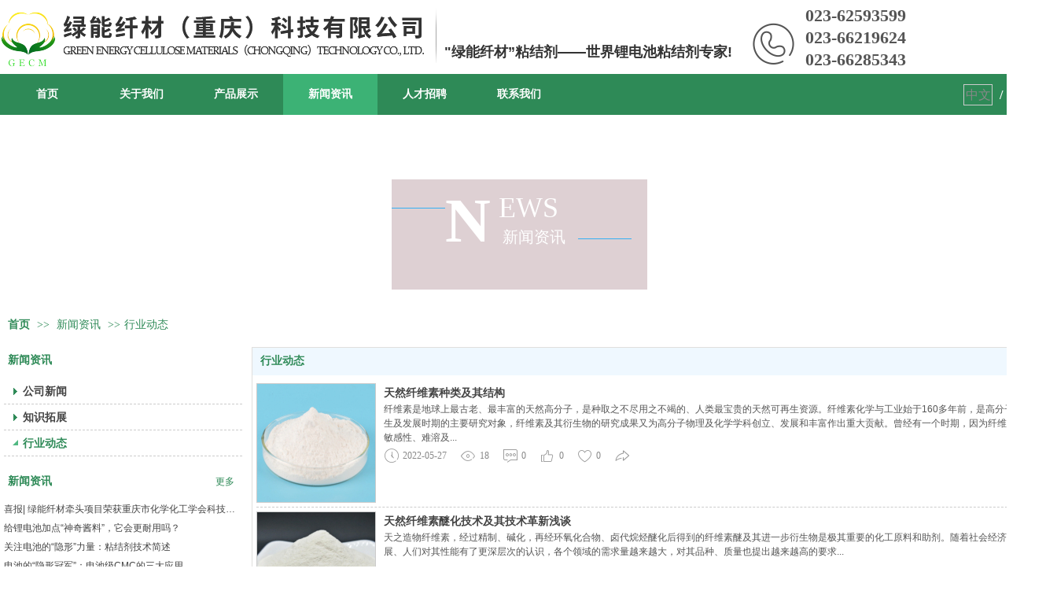

--- FILE ---
content_type: text/html;charset=gbk
request_url: http://www.gecm.com.cn/doc_25624397_5386769_0_1.html
body_size: 14910
content:
<!DOCTYPE html PUBLIC "-//W3C//DTD XHTML 1.0 Transitional//EN" "http://www.w3.org/TR/xhtml1/DTD/xhtml1-transitional.dtd">
<html xmlns="http://www.w3.org/1999/xhtml">
<head>
    <meta http-equiv="x-ua-compatible" content="IE=edge" />
    <meta http-equiv="Content-Type" content="text/html; charset=gbk" />
    <meta name="renderer" content="webkit|ie-comp|ie-stand">
    <meta name="applicable-device" content="pc" />
        <title>行业动态_新闻资讯_绿能纤材（重庆）科技有限公司</title>
    <meta name="keywords" content="行业动态" />
    <meta name="description" content="绿能纤材（重庆）科技有限公司提供新闻资讯行业动态，及新闻资讯相关的行业动态相关信息" />
    <meta name="author" content="绿能纤材（重庆）科技有限公司" />

    
            
                    <link rel="stylesheet" type="text/css" href="https://s.dlssyht.cn/plugins/public/js/msg/codebase/dhtmlxwindows.css">
<link rel="stylesheet" type="text/css" href="https://s.dlssyht.cn/plugins/public/js/msg/codebase/skins/dhtmlxwindows_dhx_skyblue.css">
<link rel="stylesheet" type="text/css" href="https://s.dlssyht.cn/plugins/public/js/msg/codebase/dhtmlxcolorpicker.css" />
    <script type="text/javascript" src="https://s.dlssyht.cn/plugins/public/js/msg/codebase/dhtmlxcommon.js"></script>
    <script type="text/javascript" src="https://s.dlssyht.cn/plugins/public/js/msg/codebase/dhtmlxwindows.js"></script>
    <script type="text/javascript" src="https://s.dlssyht.cn/plugins/public/js/msg/codebase/dhtmlxcontainer.js"></script>
                    <script type="text/javascript" src="https://s.dlssyht.cn/plugins/public/js/cookies.js"></script>
            <script src="https://s.dlssyht.cn/plugins/public/js/jquery-1.7.1.min.js"></script>
            
<script type="text/javascript" src="https://s.dlssyht.cn/Language/Zh-cn/Language.js?0115"></script>            
    </head>
<body    data-chid="25624397" data-operate="1" data-bigclassid="11" data-type="11" data-hyid="0" id="webBody"  data-copyid="0" data-copyuserid="1994882">

<div class="wrapper wrapper-1320" id="wrapper">
    
<script type="text/javascript">
    var moduleConfig = {};
</script>
<script type="text/javascript" src="https://s.dlssyht.cn/Language/Zh-cn/Language.js?0115"></script>
<script type="text/javascript">
    var ev123_no_edit = '';
    var websiteUserId = '2184746';
    var user_name = 'cqlnxc888';
    var isTj = '1';
    var websiteUseCopyId = '4146';
    var user_level = 3;
    var agent_id = 8315;
    var channel_type = 11;
    var channel_id = 25624397;
    var userSiteWidth = 1320;
    var is_action = false;
    var isParentWindow = false;
    var rowIds = "429,412,413,120,121";
    var MJsData = {};
    var CURRENCY_SIGN = '￥';
    var tncode_div = null;
    var ALIYUN_OSS_DOMAIN = "https://s.dlssyht.cn/";
    var isTjModelSupportSearchBlankPage = "0";

    var GData = {
        SMAlbumIds   : "",
        SMAlbumSysIds: "",
        docSysIds    : "23822415,23822361,23822290,23822208,23807865",
        tabAlertStrMs: "",
        allChId     : "25624397",
        wapDomain    : 'www.gecm.com.cn',
        defaultLang    : 'chinese_simplified',
        end          : null,
        BAI_DU_MAP_AK : 'KfNSLxuGpyk9BBYHnSqZsYoKxn7MUGxX',
        customerService: null,
        customerServiceIsNew: 0,
        P_TOKEN_ID: '27'
    };
    var $pTranslateLanguageJson = [{"name":"简体中文","alias":"&#31616;&#20307;&#20013;&#25991;","value":"chinese_simplified"},{"name":"繁体中文","alias":"&#32321;&#20307;&#20013;&#25991;","value":"chinese_traditional"},{"name":"西班牙文","alias":"Espa&#241;a","value":"spanish"},{"name":"阿拉伯文","alias":"&#1593;&#1585;&#1576; .","value":"arabic"},{"name":"英文","alias":"English","value":"english"},{"name":"日文","alias":"&#26085;&#26412;","value":"japanese"},{"name":"法文","alias":"Fran&#231;ais","value":"french"},{"name":"俄文","alias":"&#1056;&#1086;&#1089;&#1089;&#1080;&#1103;","value":"russian"},{"name":"韩文","alias":"&#54620;&#44397;","value":"korean"},{"name":"德文","alias":"Deutschland","value":"deutsch"},{"name":"葡萄牙语","alias":"Portugal","value":"portuguese"},{"name":"波斯语","alias":"&#1662;&#1585;&#1587;&#1740;&#1575;","value":"persian"},{"name":"希腊语","alias":"&#917;&#955;&#955;&#940;&#948;&#945;","value":"greek"},{"name":"土耳其语","alias":"T&#252;rk&#231;e","value":"turkish"},{"name":"泰语","alias":"&#3616;&#3634;&#3625;&#3634;&#3652;&#3607;&#3618;","value":"thai"},{"name":"越南语","alias":"Vi&#7879;t Nam","value":"vietnamese"},{"name":"意大利语","alias":"Italia","value":"italian"},{"name":"马来语","alias":"Malay","value":"malay"},{"name":"荷兰语","alias":"Nederland","value":"dutch"},{"name":"瑞典语","alias":"Sverige","value":"swedish"},{"name":"孟加拉语","alias":"&#2476;&#2494;&#2434;&#2482;&#2494;","value":"bengali"},{"name":"乌尔都语","alias":"&#1575;&#1608;&#1585;&#1583;&#1608;","value":"urdu"},{"name":"斯瓦希里语","alias":"Kiswahili","value":"swahili"},{"name":"匈牙利语","alias":"Magyarorsz&#225;g","value":"hungarian"},{"name":"波兰语","alias":"Polska","value":"polish"},{"name":"罗马尼亚语","alias":"Rom&#226;nia","value":"romanian"},{"name":"挪威语","alias":"Norge","value":"norwegian"},{"name":"丹麦语","alias":"Danmark","value":"danish"},{"name":"芬兰语","alias":"Suomi","value":"finnish"},{"name":"捷克语","alias":"&#268;e&#353;tina","value":"czech"},{"name":"斯洛伐克语","alias":"Slovensko","value":"slovak"},{"name":"克罗地亚语","alias":"Hrvatska","value":"croatian"},{"name":"拉脱维亚语","alias":"Latvija","value":"latvian"},{"name":"爱沙尼亚语","alias":"Eesti","value":"estonian"},{"name":"斯洛文尼亚语","alias":"Slovenija","value":"slovene"},{"name":"立陶宛语","alias":"Lietuva","value":"lithuanian"},{"name":"格鲁吉亚语","alias":"&#4310;&#4317;&#4320;&#4308;&#4310;&#4312;&#4304;world. kgm","value":"georgian"},{"name":"阿尔巴尼亚语","alias":"Shqip&#235;ria","value":"albanian"},{"name":"阿姆哈拉语","alias":"&#4768;&#4638;&#4651;","value":"amharic"},{"name":"阿塞拜疆语","alias":"Azerbaijan","value":"azerbaijani"}];

    if(GData.BAI_DU_MAP_AK){
        sessionStorage.setItem('BAI_DU_MAP_AK', GData.BAI_DU_MAP_AK)
    }
    sessionStorage.setItem('WAP_WEB', 0);

    var is_auto_parts_user = '0';
</script>
                    <link rel="stylesheet" href="https://s.dlssyht.cn/js/ev_popup/skin/skin.min.css?0115" />
<script type="text/javascript" src="https://s.dlssyht.cn/js/ev_popup/ev_popup.min.js?0115"></script>
<script type="text/javascript">
  function createLogin(trespass,userid){
      $.popup({
        type : 5,
        cName : "evPopupOpacity",
        head  : {yes:0},
        shade : {yes : 1, bgColor : '#000', opacity : 0.6, animate : {type : 1 , target : 0.6}, close : false},
        area  : {w:790,h:500},
        con   : {
          src : '/dom/alert_login.php?username=cqlnxc888&trespass='+trespass+'&userid='+userid
        }
      });
  }
</script>
    <script type="text/javascript">
        var websiteHostPreg = /[\w][\w-]*\.(?:com\.cn|net\.cn|org\.cn|tj\.cn|sh\.cn|hn\.cn|com\.au|com\.pg|com\.tw|tw\.cn|com\.sg|com\.mo|co\.uk|co\.nz|co\.ke|fj\.cn|co\.th|co\.cn|jl\.cn|school\.nz|co\.jp|hk\.com|com\.hk|edu\.hk|cn\.com|gd\.cn|hk\.cn|bj\.cn|gx\.cn|bixiaokeji\.cn|com\.my|com|in|im|cm|ca|cn|cx|ch|cl|tw|kr|word|sg|it|itd|co|mo|net|org|gov|auto|poker|blue|green|studio|icu|cc|io|pl|plus|jp|de|biz|info|gold|today|chat|at|company|cool|fund|fans|team|beer|guru|social|run|ae|fit|luxe|video|black|yoga|art|hn|xyz|hk|us|mobi|wang|me|tax|so|top|law|win|vip|ltd|red|ru|nz|love|ac\.cn|gz\.cn|xn--55qw42g|xn--g2xx48c|xn--imr513n|xn--czru2d|xn--otu796d|xn--kput3i|xin|xn--1qqw23a|xn--3ds443g|xn--5tzm5g|city|shop|site|ai|tm|club|fun|online|cyou|space|cloud|world|sale|website|host|show|asia|center|link|gov\.cn|gs\.cn|keyun\.li|name|press|pro|work|tv|fr|kim|group|tech|store|capital|ren|vn|racing|ink|nl|pub|live|my|no|life|zone|one|games|bike|cafe|wiki|design|mba|es|fi|uk|ph|wtf|xn--zfr164b|xn--fiq228c5hs|xn--vhquv|xn--6qq986b3xl|xn--fiqs8s|xn--czr694b|xn--xhq521b|xn--ses554g|xn--hxt814e|xn--55qx5d|xn--io0a7i|xn--rhqv96g|xn--vuq861b|xn--3bst00m)(\/|$)/;
    </script>
    <script type="text/javascript" src="https://s.dlssyht.cn/js/VNew/public.js?0115"></script>
    <script type="text/javascript" src="https://s.dlssyht.cn/plugins/public/js/lightGallery/js/lightgallery-all.min.js?0115"></script>
    <link type="text/css" rel="stylesheet" href="https://s.dlssyht.cn/plugins/public/js/lightGallery/css/lightgallery.min.css?0115" />
    <link type="text/css" rel="stylesheet" href="https://s.dlssyht.cn/plugins/public/js/photoSphereViewer/index.min.css?0115" />

    <link type="text/css" rel="stylesheet" href="https://s.dlssyht.cn/plugins/public/js/imageViewer/viewer.min.css?0115" />
    <script async type="text/javascript" src="https://s.dlssyht.cn/plugins/public/js/imageViewer/viewer.min.js?0115"></script>
        <script type="text/javascript" src="https://s.dlssyht.cn/plugins/public/js/three/index.min.js?0115"></script>

    <script type="text/javascript" src="https://s.dlssyht.cn/plugins/public/js/photoSphereViewer/index.min.js?0115111"></script>
    <script type="text/javascript" src="https://s.dlssyht.cn/js/VNew/tj/jquery.scrollify.min.js?0115"></script>
        <script type="text/javascript" src="https://s.dlssyht.cn/js/VNew/tj/public_fun.js?0115"></script>
<link type="text/css" rel="stylesheet" href="https://s.dlssyht.cn/css/VNew/base.min.css?0115" />
<link type="text/css" rel="stylesheet" href="https://s.dlssyht.cn/css/VNew/animate.min.css?0115" />
<link type="text/css" rel="stylesheet" href="https://s.dlssyht.cn/css/VNew/icon_text/iconfont.min.css?0115" />
<link type="text/css" rel="stylesheet" href="https://s.dlssyht.cn/css/VNew/web_frame.css?0115" />
    <link type="text/css" rel="stylesheet" href="https://s.dlssyht.cn/css/VNew/inner_frame.min.css?0115" />
    <link type="text/css" rel="stylesheet" href="https://s.dlssyht.cn/templates/others28/css/skincolor.css?0115" />
<link type="text/css" rel="stylesheet" href="https://s.dlssyht.cn/templates/others28/css/webskin.css?0115" id="webSkinCss"/>
<link type="text/css" rel="stylesheet" href="https://s.dlssyht.cn/css/VNew/web_style/base_module_style.min.css?0115" />
            <link type="text/css" rel="stylesheet" href="/self_define/TJStyle.php?user_id=2184746&all_ch_id=25624397&channel_id=25624397&mids=68,69&token_id=27&random=1769036861" />
        <script type="text/javascript" src="https://s.dlssyht.cn/plugins/public/js/base64.min.js"></script>
    <script type="text/javascript" src="https://s.dlssyht.cn/plugins/public/js/json2.js"></script>
        <script id="languages_jquery_validationEngine_js" type="text/javascript" charset="gb2312" src="https://s.dlssyht.cn/js/posabsolute-jQuery-Validation-Engine-2c29415/js/languages/jquery.validationEngine-zh_CN.js?0115"></script>
    
                        <script id="chplayer_min_js" type="text/javascript" charset="utf-8" src="https://s.dlssyht.cn/plugins/public/js/chplayer/chplayer.js?0115"></script>
    
    
    <div class="customModuleRow headPublicModuleRow customModuleRowAbsolute "  id="row_120"    data-animated="0" >
        
        
        <div class="customModuleRowInner">
            <div class="CModulePA" style="height:0px;">
                    <div  data-fixed="0" data-fixedx="-1"  id="evMo_UH7iM8" class="ev-module-edit"     data-big="2" data-small="1" data-threetype="0" style="width:72px; height:72px; left:0px; top:14px; z-index:1;">
        <div class="ev-module-edit-box  load-animate" data-animate-name="fadeInUp" data-animate-duration="1.00s" data-animate-delay="0.00s" id="Mo_UH7iM8">
            <a href="###" >
                <div class="ev-pic ev-pic-1 " >
                    <img   src=""     class="default-img lazy-loading"  data-original-src="https://aimg8.dlssyht.cn/u/2184746/module/simplepicbackground/2184746/5115/10229430_1652857688.png?x-oss-process=image/resize,m_fixed,w_72,h_72,limit_0"  />
                    
                </div>
            </a>
        </div>
    </div>    <div  data-fixed="0" data-fixedx="-1"  id="evMo_mnVrI" class="ev-module-edit"     data-big="2" data-small="1" data-threetype="0" style="width:30px; height:70px; left:539px; top:10px; z-index:2;">
        <div class="ev-module-edit-box  load-animate" data-animate-name="fadeInUp" data-animate-duration="1.00s" data-animate-delay="0.00s" id="Mo_mnVrI">
            
                <div class="ev-pic ev-pic-1 " >
                    <img   src=""     class="default-img lazy-loading"  data-original-src="https://aimg8.dlssyht.cn/u/2184746/module/simplepicbackground/2184746/5171/10340423_1653362946.png?x-oss-process=image/resize,m_fixed,w_30,h_70,limit_0"  />
                    
                </div>
            
        </div>
    </div>    <div  data-fixed="0" data-fixedx="-1"  id="evMo_bh2vL" class="ev-module-edit"     data-big="1" data-small="2" data-threetype="0" style="width:429px; height:42px; left:565px; top:54px; z-index:3;">
        <div class="ev-module-text ev-module-edit-box load-animate" data-animate-name="fadeInUp" data-animate-duration="1.00s" data-animate-delay="0.00s" id="Mo_bh2vL">
           <p><span style="font-size:18px;color:#333333;"><strong>"绿能纤材”粘结剂——世界锂电池粘结剂专家! </strong></span><span style="font-size:18px;color:#333333;"><strong></strong></span></p>
        </div>
    </div>    <div  data-fixed="0" data-fixedx="-1"  id="evMo_jsfeh" class="ev-module-edit"     data-big="1" data-small="1" data-threetype="0" style="width:14px; height:29px; left:1271px; top:111px; z-index:4;">
        <div class="ev-module-text ev-module-edit-box"  id="Mo_jsfeh">
           <h1 style="font-family:微软雅黑;" class="ev-text-title-1"><span style="font-size:16px;color:#FFFFFF;"><strong>/&nbsp;</strong></span></h1>
        </div>
    </div>    <div  data-fixed="0" data-fixedx="-1"  id="evMo_Lfwul" class="ev-module-edit"     data-big="7" data-small="1" data-threetype="1" style="width:37px; height:27px; left:1225px; top:107px; z-index:5;">
        <div class="ev-module-edit-box"  id="Mo_Lfwul">
            <a href="http://www.gecm.com.cn/"  target="_blank" >
                <div  class="ev-base-button ev-base-button-1-1">
                    <b class="btn-text"  >中文</b>
                    <em class="btn-m"></em>
                </div>
            </a>
        </div>
    </div>    <div  data-fixed="0" data-fixedx="-1"  id="evMo_Su4Yo" class="ev-module-edit"     data-big="7" data-small="1" data-threetype="1" style="width:37px; height:27px; left:1283px; top:107px; z-index:6;">
        <div class="ev-module-edit-box"  id="Mo_Su4Yo">
            <a href="http://e.gecm.com.cn/"  target="_blank" >
                <div  class="ev-base-button ev-base-button-1-1">
                    <b class="btn-text"  >EN</b>
                    <em class="btn-m"></em>
                </div>
            </a>
        </div>
    </div>    <div  data-fixed="0" data-fixedx="-1"  id="evMo_ztG2o" class="ev-module-edit"     data-big="2" data-small="1" data-threetype="0" style="width:463px; height:60px; left:81px; top:20px; z-index:7;">
        <div class="ev-module-edit-box "  id="Mo_ztG2o">
            
                <div class="ev-pic ev-pic-1 " >
                    <img   src=""     class="default-img lazy-loading"  data-original-src="https://aimg8.dlssyht.cn/u/2184746/module/simplepicbackground/2184746/5713/11425758_1660870122.png?x-oss-process=image/resize,m_fixed,w_463,h_60,limit_0"  />
                    
                </div>
            
        </div>
    </div>    <div  data-fixed="0" data-fixedx="-1"  id="evMo_bXstC" class="ev-module-edit"     data-big="6" data-small="1" data-threetype="0" style="width:62px; height:63px; left:952px; top:27px; z-index:8;">
        <div class="ev-module-edit-box"  id="Mo_bXstC">
           
               <div class="ev-icon-text"><i class="evIcon evIcon-tel-1" style="font-size: 57px;"></i></div>
            
        </div>
    </div>    <div  data-fixed="0" data-fixedx="-1"  id="evMo_nKwMO" class="ev-module-edit"     data-big="1" data-small="5" data-threetype="0" style="width:172px; height:95px; left:1024px; top:6px; z-index:9;">
        <div class="ev-module-text ev-module-edit-box"  id="Mo_nKwMO">
           <p style="font-family:微软雅黑;" class="ev-text-article-1"><strong><span style="font-size:22px;">023-62593599</span></strong></p><p style="font-family:微软雅黑;" class="ev-text-article-1"><strong><span style="font-size:22px;">023-66219624<br></span></strong></p><p style="font-family:微软雅黑;" class="ev-text-article-1"><strong><span style="font-size:22px;">023-66285343<br></span></strong></p>
        </div>
    </div>
            </div>
        </div>
    </div>

<link type="text/css" rel="stylesheet" id="sliding_verification_style_css" href="https://s.dlssyht.cn/plugins/public/js/slidingVerification/sliding_verification_style.css?0115" />
<script type="text/javascript" id="sliding_tn_code_js" src="https://s.dlssyht.cn/plugins/public/js/slidingVerification/sliding_tn_code.js?0115"></script>
<script type="text/javascript">
    
        function userUserLoginInfo() {
        return true;
    }
    </script>
<div class="fullSubNavBox" id="fullSubNavBox">
    
</div>
<div class="headFullXY" id="headFullXY">
    <div style="padding-top:1px; margin-bottom: -1px;"></div>
    
    
        <div class="absoluteModuleWrap" id="absolute_module_wrap" data-attr="l:80,h:0,c:0">
        <div class="absoluteModuleInner" id="absolute_module_inner">
            
                                
        
                                    </div>
</div>
        
    
    <div class="header" id="header"  data-fixed="0" data-fixedx="-1"  >
    <div class="headerInner">
        <div class="headerBg"></div>
        <div class="headerConArea">
            <div class="headerCon" style="height:94px;" ></div>
        </div>
    </div>
    </div>
    

    

        <div class="nav-wrap" id="navWrap">
                <div class="webNav" id="web_nav"  data-l="p:4,l:0,t:0,w:1320,wt:0"  style="  left:auto; top:auto;  position:relative;  "  data-fixed="0" data-fixedx="-1"  data-numberflag="1" data-number="7"  data-sublayout="1">
<div class="navInner">
    <div class="nav nav_1000" id="nav"  >
        <i class="NLeft"></i>
        <i class="NRight"></i>
        <div class="NMainBg"></div>
        <div class="NCenter">
          <dl class="NMain">
                        <dd  class="NItem NFirst"  data-subid="">
                <table class="NItemTable"><tr><td class="NItemL"></td><td class="NItemM">
                <a title="&#39318;&#39029;" href="/" ><span>&#39318;&#39029;</span></a>
                </td><td class="NItemR"></td></tr></table>            </dd>
        	<dd  class="NLine"></dd>
            
                        
                                  <dd class="NItem "  data-subid="">
              
                <table class="NItemTable"><tr>
                    <td class="NItemL"></td>
                    <td class="NItemM"><a href="/bk_25608322.html"  title="关于我们">
                        <span>关于我们</span>
                    </a></td>
                    <td class="NItemR"></td>
                </tr></table>
                
            </dd>
            <dd class="NLine"></dd>            
                                  <dd class="NItem "  data-subid="">
              
                <table class="NItemTable"><tr>
                    <td class="NItemL"></td>
                    <td class="NItemM"><a href="/doc_25674787_0_0_1.html"  title="产品展示">
                        <span>产品展示</span>
                    </a></td>
                    <td class="NItemR"></td>
                </tr></table>
                
            </dd>
            <dd class="NLine"></dd>            
                                  <dd class="NItem  NItemCur"  data-subid="">
              
                <table class="NItemTable"><tr>
                    <td class="NItemL"></td>
                    <td class="NItemM"><a href="/doc_25624397_0_0_1.html"  title="新闻资讯">
                        <span>新闻资讯</span>
                    </a></td>
                    <td class="NItemR"></td>
                </tr></table>
                
            </dd>
            <dd class="NLine"></dd>            
                                  <dd class="NItem "  data-subid="">
              
                <table class="NItemTable"><tr>
                    <td class="NItemL"></td>
                    <td class="NItemM"><a href="/cqlnxc888/job/list_25604177_0_1.html"  title="人才招聘">
                        <span>人才招聘</span>
                    </a></td>
                    <td class="NItemR"></td>
                </tr></table>
                
            </dd>
            <dd class="NLine"></dd>            
                                  <dd class="NItem "  data-subid="">
              
                <table class="NItemTable"><tr>
                    <td class="NItemL"></td>
                    <td class="NItemM"><a href="/bk_25601893.html"  title="联系我们">
                        <span>联系我们</span>
                    </a></td>
                    <td class="NItemR"></td>
                </tr></table>
                
            </dd>
                                    
                    </dl>
      </div>
    </div>
</div>
</div>
            </div>
    
    
        </div>

<div class="mainContainer q " id="main_container">


                
    <div class="addContainer q" id="add_container" data-attr="h:0">
        
                

                                                                    <div class="customModuleRow customModuleRowAbsolute customModuleRowFullX"  id="row_429"    data-animated="0" >
        
        
        <div class="customModuleRowInner">
            <div class="CModulePA" style="height:250px;">
                    <div class="ev-module-edit ev-container ev-box-container"  id="evMo_8NNblC"     data-big="10" data-small="1" data-threetype="1" style="width:325px; height:140px; left:498px; top:82px; z-index:1;">
        <div class="ev-module-edit-box  load-animate" data-animate-name="fadeInUp" data-animate-duration="1.00s" data-animate-delay="0.00s" id="Mo_8NNblC" >
            <div class="ev-container-wap">
                <div class="ev-container-bg"></div>
                    <div  id="evMo_5sOTPf" class="ev-module-edit"     data-big="3" data-small="1" data-threetype="0" style="width:68px; height:31px; left:0px; top:21px; z-index:1;">
        <div class="ev-module-edit-box"  id="Mo_5sOTPf">
            
                <hr class="ev-line ev-line-1" />
            
        </div>
    </div>    <div  id="evMo_wtTo0b" class="ev-module-edit"     data-big="1" data-small="2" data-threetype="0" style="width:71px; height:104px; left:68px; top:0px; z-index:2;">
        <div class="ev-module-text ev-module-edit-box"  id="Mo_wtTo0b">
           <h2 style="font-family:微软雅黑;" class="ev-text-title-2"><span style="color:#FFFFFF;font-size:80px;"><strong>N</strong></span></h2>
        </div>
    </div>    <div  id="evMo_Rexp5F" class="ev-module-edit"     data-big="1" data-small="2" data-threetype="0" style="width:175px; height:47px; left:136px; top:13px; z-index:3;">
        <div class="ev-module-text ev-module-edit-box"  id="Mo_Rexp5F">
           <h2 style="font-family:微软雅黑;" class="ev-text-title-2"><font color="#ffffff">EWS</font></h2>
        </div>
    </div>    <div  id="evMo_H1n3tK" class="ev-module-edit"     data-big="1" data-small="2" data-threetype="0" style="width:86px; height:32px; left:141px; top:60px; z-index:4;">
        <div class="ev-module-text ev-module-edit-box"  id="Mo_H1n3tK">
           <h2 style="font-family:微软雅黑;" class="ev-text-title-2"><font color="#ffffff"><span style="font-size: 20px;">新闻资讯</span></font></h2>
        </div>
    </div>    <div  id="evMo_OIvpam" class="ev-module-edit"     data-big="3" data-small="1" data-threetype="0" style="width:68px; height:31px; left:237px; top:60px; z-index:5;">
        <div class="ev-module-edit-box"  id="Mo_OIvpam">
            
                <hr class="ev-line ev-line-1" />
            
        </div>
    </div>
            </div>
        </div>
    </div>
            </div>
        </div>
    </div>
                                                                <div class="customModuleRow "  id="row_412"  >
                                                <div class="customModuleRowInner">
                            <div class="TitleModule">
                                                                                                                                                                                                                                <div data-width="0"    class="customModule"  >
                                <div data-width="0"
                                                                                                            class="Mo HMo_1
                                                                        "
                                    data-classname="copyHMo_1245926_3"                                    id="Mo_228"
                                                                    >
                                <table class="MoT"><tbody>
                                    <tr>
                                        <td class="MoTL"></td>
                                        <td class="MoTM"></td>
                                        <td class="MoTR"></td>
                                    </tr>
                                    </tbody></table>
                                <table class="MoHead "><tbody>
                                    <tr>
                                        <td class="MoHeadL"></td>
                                        <td valign="top" class="MoHeadM">
                                            <table class="MoName">
                                                <tbody>
                                                <tr>
                                                    <td valign="top" class="MoNameL"></td>
                                                    <td valign="top" class="MoNameM">
                                                                                                                <strong class="NameTxt">    <span class="ContainerCrumbs">
    <b class="firstFont"><a href="/">&#39318;&#39029;</a></b>
    <em>&gt;&gt;</em>
    <b><a href="/doc_25624397_0_0_1.html">新闻资讯</a></b>
    <em>&gt;&gt;</em><b><a href="/doc_25624397_5386769_0_1.html">行业动态</a></b>
    
    
    </span></strong>
                                                                                                            </td>
                                                    <td valign="top" class="MoNameR"></td>
                                                </tr>
                                                </tbody>
                                            </table>
                                            <span class="MoMore">
                                                                                                                    </span>
                                        </td>
                                        <td class="MoHeadR"></td>
                                    </tr>
                                    </tbody></table>

                                
                                <table class="MoB"><tbody>
                                    <tr>
                                        <td class="MoBL"></td>
                                        <td class="MoBM"></td>
                                        <td class="MoBR"></td>
                                    </tr>
                                    </tbody></table>
                                </div>
                                </div>
                                                                                                                                                                                            </div>
                        </div>
                    </div>
                                                                <div class="customModuleRow "  id="row_413"  >
                                                <div class="customModuleRowInner">
                            <div class="CModulePC">
                                                                                                                                <div class="CModulePCLeft PCLeft" data-width="320" style="width:320px;">                                                                                                <div data-width="310"  style="width:310px; " data-animate-name="fadeInLeft" data-animate-duration="1.00s" data-animate-delay="0.10s" class="customModule load-animate"  >
                                <div data-width="308"
                                                                        style="width:308px; "                                    class="Mo Mo_1
                                                                        "
                                    data-classname="copyMo_1245926_4"                                    id="Mo_229"
                                                                    >
                                <table class="MoT"><tbody>
                                    <tr>
                                        <td class="MoTL"></td>
                                        <td class="MoTM"></td>
                                        <td class="MoTR"></td>
                                    </tr>
                                    </tbody></table>
                                <table class="MoHead "><tbody>
                                    <tr>
                                        <td class="MoHeadL"></td>
                                        <td valign="top" class="MoHeadM">
                                            <table class="MoName">
                                                <tbody>
                                                <tr>
                                                    <td valign="top" class="MoNameL"></td>
                                                    <td valign="top" class="MoNameM">
                                                                                                                <strong class="NameTxt"><a >新闻资讯</a></strong>
                                                                                                            </td>
                                                    <td valign="top" class="MoNameR"></td>
                                                </tr>
                                                </tbody>
                                            </table>
                                            <span class="MoMore">
                                                                                                                    </span>
                                        </td>
                                        <td class="MoHeadR"></td>
                                    </tr>
                                    </tbody></table>

                                                                <table class="MoBody"><tbody>
                                    <tr>
                                        <td class="MoBodyL"></td>
                                        <td valign="top" class="MoBodyM">
                                            <div data-width="308"  style="width:308px; " class="MoBodyC">
                                                <div class="sidebarLists catalogList">
        <dl class="oneClassList">
           <dt class="oneClassT "   data-clicktype="0" >
    <div class="oneClassTinner">
        <a   href="/doc_25624397_5386767_0_1.html">
            <code class="open"></code>
            <span>
                公司新闻
            </span>
        </a>
    </div>
</dt><dt class="oneClassT "   data-clicktype="0" >
    <div class="oneClassTinner">
        <a   href="/doc_25624397_5626215_0_1.html">
            <code class="open"></code>
            <span>
                知识拓展
            </span>
        </a>
    </div>
</dt><dt class="oneClassT  oneClassTopen "   data-clicktype="0" >
    <div class="oneClassTinner">
        <a   href="/doc_25624397_5386769_0_1.html">
            <code class="open"></code>
            <span>
                行业动态
            </span>
        </a>
    </div>
</dt><dd class="oneClassC oneClassCopen"><dl class="twoClassList"></dl></dd>
        </dl>
    </div>
                                                                            </div>
                                </td>
                                <td class="MoBodyR"></td>
                                </tr>
                                </tbody></table>
                                
                                <table class="MoB"><tbody>
                                    <tr>
                                        <td class="MoBL"></td>
                                        <td class="MoBM"></td>
                                        <td class="MoBR"></td>
                                    </tr>
                                    </tbody></table>
                                </div>
                                </div>
                                                                                                                                                                                                                                                                                                <div data-width="310" data-height="311" style="width:310px; height:311px;" data-animate-name="slideInLeft" data-animate-duration="1.00s" data-animate-delay="0.10s" class="customModule load-animate"  >
                                <div data-width="308"
                                    data-height="310"                                    style="width:308px; height:310px;"                                    class="Mo Mo_1
                                                                        "
                                                                        id="Mo_236"
                                                                    >
                                <table class="MoT"><tbody>
                                    <tr>
                                        <td class="MoTL"></td>
                                        <td class="MoTM"></td>
                                        <td class="MoTR"></td>
                                    </tr>
                                    </tbody></table>
                                <table class="MoHead "><tbody>
                                    <tr>
                                        <td class="MoHeadL"></td>
                                        <td valign="top" class="MoHeadM">
                                            <table class="MoName">
                                                <tbody>
                                                <tr>
                                                    <td valign="top" class="MoNameL"></td>
                                                    <td valign="top" class="MoNameM">
                                                                                                                <strong class="NameTxt"><a  href="/vip_doc/25624397_0_0_1.html">新闻资讯</a></strong>
                                                                                                            </td>
                                                    <td valign="top" class="MoNameR"></td>
                                                </tr>
                                                </tbody>
                                            </table>
                                            <span class="MoMore">
                                                            <a  href="/vip_doc/25624397_0_0_1.html">&#26356;&#22810;</a>                                                        </span>
                                        </td>
                                        <td class="MoHeadR"></td>
                                    </tr>
                                    </tbody></table>

                                                                <table class="MoBody"><tbody>
                                    <tr>
                                        <td class="MoBodyL"></td>
                                        <td valign="top" class="MoBodyM">
                                            <div data-width="298" data-height="230" style="width:298px; height:230px;" class="MoBodyC">
                                            <div id="text_listmodule_76897"     data-move="0" data-axis="0" data-speed="0" data-type="0" class="text-list-module text-list-module-1">
  <ol class="q ">
        <li>
        <div class="inner">
            
            <span class="text-list-a">
              <code></code><a class=""  href="/doc_30513586.html"   title="喜报| 绿能纤材牵头项目荣获重庆市化学化工学会科技成果一等奖">喜报| 绿能纤材牵头项目荣获重庆市化学化工学会科技成果一等奖</a>
            </span>
        </div>
    </li>    <li>
        <div class="inner">
            
            <span class="text-list-a">
              <code></code><a class=""  href="/doc_30513577.html"   title="给锂电池加点“神奇酱料”，它会更耐用吗？">给锂电池加点“神奇酱料”，它会更耐用吗？</a>
            </span>
        </div>
    </li>    <li>
        <div class="inner">
            
            <span class="text-list-a">
              <code></code><a class=""  href="/doc_30513568.html"   title="关注电池的“隐形”力量：粘结剂技术简述">关注电池的“隐形”力量：粘结剂技术简述</a>
            </span>
        </div>
    </li>    <li>
        <div class="inner">
            
            <span class="text-list-a">
              <code></code><a class=""  href="/doc_30513559.html"   title="电池的“隐形冠军”：电池级CMC的三大应用">电池的“隐形冠军”：电池级CMC的三大应用</a>
            </span>
        </div>
    </li>    <li>
        <div class="inner">
            
            <span class="text-list-a">
              <code></code><a class=""  href="/doc_30513546.html"   title="喜报 | 绿能纤材成功认定为2025年第一批高新技术企业">喜报 | 绿能纤材成功认定为2025年第一批高新技术企业</a>
            </span>
        </div>
    </li>    <li>
        <div class="inner">
            
            <span class="text-list-a">
              <code></code><a class=""  href="/doc_30513538.html"   title="重庆理工大学绿能纤材团队荣获“2025年中国新型储能材料大会青年科学家奖” 荣誉称号">重庆理工大学绿能纤材团队荣获“2025年中国新型储能材料大会青年科学家奖” 荣誉称号</a>
            </span>
        </div>
    </li>    <li>
        <div class="inner">
            
            <span class="text-list-a">
              <code></code><a class=""  href="/doc_30513528.html"   title="喜报！绿能纤材荣获第九届“渝创渝新”创业创新大赛三等奖">喜报！绿能纤材荣获第九届“渝创渝新”创业创新大赛三等奖</a>
            </span>
        </div>
    </li>    <li>
        <div class="inner">
            
            <span class="text-list-a">
              <code></code><a class=""  href="/doc_30513515.html"   title="聚焦前沿 | 绿能纤材受邀出席2025电池大会，分享纤维素固态电解质产业化突破">聚焦前沿 | 绿能纤材受邀出席2025电池大会，分享纤维素固态电解质产业化突破</a>
            </span>
        </div>
    </li>    <li>
        <div class="inner">
            
            <span class="text-list-a">
              <code></code><a class=""  href="/doc_30513510.html"   title="绿能纤材受邀参加在宁德市举办的2025世界储能大会，并签约助力服务新能源领域企业仪式圆满成功！">绿能纤材受邀参加在宁德市举办的2025世界储能大会，并签约助力服务新能源领域企业仪式圆满成功！</a>
            </span>
        </div>
    </li>    <li>
        <div class="inner">
            
            <span class="text-list-a">
              <code></code><a class=""  href="/doc_30513504.html"   title="绿能纤材斩获2025“宁德杯”全球总决赛二等奖！创新驱动绿色能源新材料变革">绿能纤材斩获2025“宁德杯”全球总决赛二等奖！创新驱动绿色能源新材料变革</a>
            </span>
        </div>
    </li>    <li>
        <div class="inner">
            
            <span class="text-list-a">
              <code></code><a class=""  href="/doc_30513496.html"   title="再塑行业标杆！绿能纤材主导三项锂电粘结剂团体标准构建完整技术规范体系">再塑行业标杆！绿能纤材主导三项锂电粘结剂团体标准构建完整技术规范体系</a>
            </span>
        </div>
    </li>    <li>
        <div class="inner">
            
            <span class="text-list-a">
              <code></code><a class=""  href="/doc_29264713.html"   title="关于2024年度重庆市科学技术奖推荐项目“基于羧甲基纤维素水性粘结剂的锂电池关键技术研发及产业化”公示">关于2024年度重庆市科学技术奖推荐项目“基于羧甲基纤维素水性粘结剂的锂电池关键技术研发及产业化”公示</a>
            </span>
        </div>
    </li>    <li>
        <div class="inner">
            
            <span class="text-list-a">
              <code></code><a class=""  href="/doc_28472704.html"   title="深化合作，携手共赢—美国瑞安先进材料有限公司到绿能纤材参观交流">深化合作，携手共赢—美国瑞安先进材料有限公司到绿能纤材参观交流</a>
            </span>
        </div>
    </li>    <li>
        <div class="inner">
            
            <span class="text-list-a">
              <code></code><a class=""  href="/doc_28472660.html"   title="巴南区区委书记何友生等区政府领导一行莅临绿能纤材考察指导">巴南区区委书记何友生等区政府领导一行莅临绿能纤材考察指导</a>
            </span>
        </div>
    </li>    <li>
        <div class="inner">
            
            <span class="text-list-a">
              <code></code><a class=""  href="/doc_27976562.html"   title="喜报 | 绿能纤材成功申报2024年重庆市工业和信息化领域重点专项资金资助">喜报 | 绿能纤材成功申报2024年重庆市工业和信息化领域重点专项资金资助</a>
            </span>
        </div>
    </li>    <li>
        <div class="inner">
            
            <span class="text-list-a">
              <code></code><a class=""  href="/doc_27883586.html"   title="喜讯 | 绿能纤材锂电级水溶性粘结剂聚丙烯酸锂的研发项目获得2024年重庆市自然科学基金项目资助">喜讯 | 绿能纤材锂电级水溶性粘结剂聚丙烯酸锂的研发项目获得2024年重庆市自然科学基金项目资助</a>
            </span>
        </div>
    </li>    <li>
        <div class="inner">
            
            <span class="text-list-a">
              <code></code><a class=""  href="/doc_27805457.html"   title="喜报 ▎绿能纤材牵头起草的《锂电池用水性粘结剂》团体标准正式发布">喜报 ▎绿能纤材牵头起草的《锂电池用水性粘结剂》团体标准正式发布</a>
            </span>
        </div>
    </li>    <li>
        <div class="inner">
            
            <span class="text-list-a">
              <code></code><a class=""  href="/doc_27434347.html"   title="喜报|绿能纤材荣获第二届T-MAX“科创太仓”国际创新创业大赛——先进材料专场三等奖">喜报|绿能纤材荣获第二届T-MAX“科创太仓”国际创新创业大赛——先进材料专场三等奖</a>
            </span>
        </div>
    </li>    <li>
        <div class="inner">
            
            <span class="text-list-a">
              <code></code><a class=""  href="/doc_27331240.html"   title="喜报|绿能纤材入围2023创投成渝·发现金种子”企业评选活动18强">喜报|绿能纤材入围2023创投成渝·发现金种子”企业评选活动18强</a>
            </span>
        </div>
    </li>    <li>
        <div class="inner">
            
            <span class="text-list-a">
              <code></code><a class=""  href="/doc_27291857.html"   title="绿能纤材单客户单月销售额突破10吨新进展">绿能纤材单客户单月销售额突破10吨新进展</a>
            </span>
        </div>
    </li>
  </ol>
</div>

                                                                            </div>
                                </td>
                                <td class="MoBodyR"></td>
                                </tr>
                                </tbody></table>
                                
                                <table class="MoB"><tbody>
                                    <tr>
                                        <td class="MoBL"></td>
                                        <td class="MoBM"></td>
                                        <td class="MoBR"></td>
                                    </tr>
                                    </tbody></table>
                                </div>
                                </div>
                                                                                                                                                                                                                                                                                                <div data-width="310" data-height="328" style="width:310px; height:328px;" data-animate-name="fadeInLeft" data-animate-duration="1.00s" data-animate-delay="0.10s" class="customModule load-animate"  >
                                <div data-width="308"
                                    data-height="327"                                    style="width:308px; height:327px;"                                    class="Mo Mo_1
                                                                        "
                                                                        id="Mo_239"
                                                                    >
                                <table class="MoT"><tbody>
                                    <tr>
                                        <td class="MoTL"></td>
                                        <td class="MoTM"></td>
                                        <td class="MoTR"></td>
                                    </tr>
                                    </tbody></table>
                                <table class="MoHead "><tbody>
                                    <tr>
                                        <td class="MoHeadL"></td>
                                        <td valign="top" class="MoHeadM">
                                            <table class="MoName">
                                                <tbody>
                                                <tr>
                                                    <td valign="top" class="MoNameL"></td>
                                                    <td valign="top" class="MoNameM">
                                                                                                                <strong class="NameTxt"><a >绿能纤材（重庆）科技有限公司</a></strong>
                                                                                                            </td>
                                                    <td valign="top" class="MoNameR"></td>
                                                </tr>
                                                </tbody>
                                            </table>
                                            <span class="MoMore">
                                                            <a >&#26356;&#22810;</a>                                                        </span>
                                        </td>
                                        <td class="MoHeadR"></td>
                                    </tr>
                                    </tbody></table>

                                                                <table class="MoBody"><tbody>
                                    <tr>
                                        <td class="MoBodyL"></td>
                                        <td valign="top" class="MoBodyM">
                                            <div data-width="298" data-height="235" style="width:298px; height:235px;" class="MoBodyC">
                                            <div class="custom-code-module editor_content_air"><h4 style="box-sizing: border-box; font-family: &quot;Microsoft YaHei&quot;, arial, 宋体, sans-serif; line-height: 1.1; margin: 0px; padding: 0.3em 1.4em 0.8em; border: 0px; white-space: normal; background-color: rgb(255, 255, 255);"><span style="font-size: 16px;"><strong><span style="color: rgb(0, 0, 0);">绿能纤材（重庆）科技有限公司</span></strong></span></h4><p style="margin-top: 0px; margin-bottom: 0px; padding: 0.8em 1.4em; color: rgb(47, 47, 47); font-size: 14px; white-space: normal; box-sizing: border-box; border-width: 1px 0px 0px; border-top-style: solid; border-right-style: initial; border-bottom-style: initial; border-left-style: initial; border-top-color: rgb(238, 238, 238); border-right-color: initial; border-bottom-color: initial; border-left-color: initial; border-image: initial; position: relative; font-family: &quot;Microsoft YaHei&quot;, arial, 宋体, sans-serif; background-color: rgb(255, 255, 255);"><span style="color: inherit;">座 机：023-62593599 15320848385</span></p><p style="margin-top: 0px; margin-bottom: 0px; padding: 0.8em 1.4em; color: rgb(47, 47, 47); font-size: 14px; white-space: normal; box-sizing: border-box; border-width: 1px 0px 0px; border-top-style: solid; border-right-style: initial; border-bottom-style: initial; border-left-style: initial; border-top-color: rgb(238, 238, 238); border-right-color: initial; border-bottom-color: initial; border-left-color: initial; border-image: initial; position: relative; font-family: &quot;Microsoft YaHei&quot;, arial, 宋体, sans-serif; background-color: rgb(255, 255, 255);"><span style="color: inherit;">邮 箱：gecm@sanjiagecm.com</span></p><p style="margin-top: 0px; margin-bottom: 0px; padding: 0.8em 1.4em; color: rgb(47, 47, 47); font-size: 14px; white-space: normal; box-sizing: border-box; border-width: 1px 0px 0px; border-top-style: solid; border-right-style: initial; border-bottom-style: initial; border-left-style: initial; border-top-color: rgb(238, 238, 238); border-right-color: initial; border-bottom-color: initial; border-left-color: initial; border-image: initial; position: relative; font-family: &quot;Microsoft YaHei&quot;, arial, 宋体, sans-serif; background-color: rgb(255, 255, 255);"><span style="color: inherit;">网 址：&nbsp;www.gecm.com.cn</span></p><p style="margin-top: 0px; margin-bottom: 0px; padding: 0.8em 1.4em; color: rgb(47, 47, 47); font-size: 14px; white-space: normal; box-sizing: border-box; border-width: 1px 0px 0px; border-top-style: solid; border-right-style: initial; border-bottom-style: initial; border-left-style: initial; border-top-color: rgb(238, 238, 238); border-right-color: initial; border-bottom-color: initial; border-left-color: initial; border-image: initial; position: relative; font-family: &quot;Microsoft YaHei&quot;, arial, 宋体, sans-serif; background-color: rgb(255, 255, 255);"><span style="color: inherit;">地 址：<span style="color: rgb(51, 51, 51); font-family: Arial, &#930;&#65533;&#65533;&#65533;&#378;&#65533;, tahoma, verdana, helvetica; text-wrap-mode: wrap;">重庆市巴南区康平路158号7-1自编号701</span></span></p></div>
                                                                            </div>
                                </td>
                                <td class="MoBodyR"></td>
                                </tr>
                                </tbody></table>
                                
                                <table class="MoB"><tbody>
                                    <tr>
                                        <td class="MoBL"></td>
                                        <td class="MoBM"></td>
                                        <td class="MoBR"></td>
                                    </tr>
                                    </tbody></table>
                                </div>
                                </div>
                                                                                                                                                                </div>
                                                                                                                                                                <div class="CModulePCLeft PCRight" data-width="1010" style="width:1010px;">                                                                <div data-width="1000"  style="width:1000px; " data-animate-name="fadeInRight" data-animate-duration="1.00s" data-animate-delay="0.10s" class="customModule load-animate"  >
                                <div data-width="1000"
                                                                        style="width:1000px; "                                    class="Mo copyMo_1245926_4
                                                                        "
                                    data-classname="copyMo_1245926_4"                                    id="Mo_230"
                                                                    >
                                <table class="MoT"><tbody>
                                    <tr>
                                        <td class="MoTL"></td>
                                        <td class="MoTM"></td>
                                        <td class="MoTR"></td>
                                    </tr>
                                    </tbody></table>
                                <table class="MoHead "><tbody>
                                    <tr>
                                        <td class="MoHeadL"></td>
                                        <td valign="top" class="MoHeadM">
                                            <table class="MoName">
                                                <tbody>
                                                <tr>
                                                    <td valign="top" class="MoNameL"></td>
                                                    <td valign="top" class="MoNameM">
                                                                                                                <strong class="NameTxt"><a >行业动态</a></strong>
                                                                                                            </td>
                                                    <td valign="top" class="MoNameR"></td>
                                                </tr>
                                                </tbody>
                                            </table>
                                            <span class="MoMore">
                                                                                                                    </span>
                                        </td>
                                        <td class="MoHeadR"></td>
                                    </tr>
                                    </tbody></table>

                                                                <table class="MoBody"><tbody>
                                    <tr>
                                        <td class="MoBodyL"></td>
                                        <td valign="top" class="MoBodyM">
                                            <div data-width="1000"  style="width:1000px; " class="MoBodyC">
                                                <div class="pic-text-list-module s-listpage-pic-text-list-1 ev-sys-doc-module">
        <ul class="q">
            <li>
    <div class="inner">
        <a   class="pics" href="/doc_23822415.html">
            <div class="pic "  style="width:150px; height:150px;" >
                
                <table><tr><td>
                    <img src="https://aimg8.dlssyht.cn/u/2184746/ev_user_doc_content/800_1500/2184746/5200/10399049_1653623589.jpg?x-oss-process=image/resize,m_lfit,w_150,h_150,limit_0" />
                </td></tr></table>
            </div>
        </a>
        <div class="pic-attr">
            <h3 class="pic-title">
                <a   href="/doc_23822415.html">天然纤维素种类及其结构</a>
            </h3>
            
            <div class="pic-intro"><p>纤维素是地球上最古老、最丰富的天然高分子，是种取之不尽用之不竭的、人类最宝贵的天然可再生资源。纤维素化学与工业始于160多年前，是高分子化学诞生及发展时期的主要研究对象，纤维素及其衍生物的研究成果又为高分子物理及化学学科创立、发展和丰富作出重大贡献。曾经有一个时期，因为纤维素的水敏感性、难溶及...</p></div>
                <div class="pic-interact MDocSys23822415" data-type="11" data-id="23822415">
        <span class="int-date">
            <i data-type="data" class="date-icon evIcon evIcon-clock-1"></i>
            <b class="number">2022-05-27</b>
        </span>
        <span class="int-read">
            <i data-type="read" class="read-icon evIcon evIcon-browse"></i>
            <b class="number">0</b>
        </span>
        <span class="int-comment">
            <i data-type="comment" class="comment-icon evIcon evIcon-comments"></i>
            <b class="number">0</b>
        </span>
        <span class="int-link" data-id="23822415" data-type="11" data-operate="like">
            <i data-type="like" class="like-icon evIcon evIcon-hand-1 MSysDocButLike23822415" data-click="1" data-default="0" data-action="add" style="display: inline;"></i>
            <i data-type="like" class="liked-icon evIcon evIcon-hand-4 MSysDocButLikeCur23822415" data-click="1" data-default="0" data-action="del" style="display: none;"></i>
            <b class="number">0</b>
        </span>
        <span class="int-collect" data-name="天然纤维素种类及其结构" data-type="11" data-chid="25624397" data-id="23822415" data-detail="0">
            <i data-type="collect" class="collect-icon evIcon evIcon-heart-2 MSysDocButCollect23822415" data-click="1" data-default="0" data-action="add" style="display: inline;"></i>
            <i data-type="collect" class="collected-icon evIcon evIcon-heart-9 MSysDocButCollectCur23822415" data-click="1" data-default="0" data-action="del" style="display: none;"></i>
            <b class="number">0</b>
        </span>
        <span class="int-share">
            <i data-type="share" class="share-icon evIcon evIcon-skip"></i>
        </span>
    </div>
            
        </div>
    
    </div>
</li><li>
    <div class="inner">
        <a   class="pics" href="/doc_23822361.html">
            <div class="pic "  style="width:150px; height:150px;" >
                
                <table><tr><td>
                    <img src="https://aimg8.dlssyht.cn/u/2184746/ev_user_doc_content/800_1500/2184746/5200/10398913_1653623169.jpg?x-oss-process=image/resize,m_lfit,w_150,h_150,limit_0" />
                </td></tr></table>
            </div>
        </a>
        <div class="pic-attr">
            <h3 class="pic-title">
                <a   href="/doc_23822361.html">天然纤维素醚化技术及其技术革新浅谈</a>
            </h3>
            
            <div class="pic-intro"><p>天之造物纤维素，经过精制、碱化，再经环氧化合物、卤代烷烃醚化后得到的纤维素醚及其进一步衍生物是极其重要的化工原料和助剂。随着社会经济的发展、人们对其性能有了更深层次的认识，各个领域的需求量越来越大，对其品种、质量也提出越来越高的要求...</p></div>
                <div class="pic-interact MDocSys23822361" data-type="11" data-id="23822361">
        <span class="int-date">
            <i data-type="data" class="date-icon evIcon evIcon-clock-1"></i>
            <b class="number">2022-05-27</b>
        </span>
        <span class="int-read">
            <i data-type="read" class="read-icon evIcon evIcon-browse"></i>
            <b class="number">0</b>
        </span>
        <span class="int-comment">
            <i data-type="comment" class="comment-icon evIcon evIcon-comments"></i>
            <b class="number">0</b>
        </span>
        <span class="int-link" data-id="23822361" data-type="11" data-operate="like">
            <i data-type="like" class="like-icon evIcon evIcon-hand-1 MSysDocButLike23822361" data-click="1" data-default="0" data-action="add" style="display: inline;"></i>
            <i data-type="like" class="liked-icon evIcon evIcon-hand-4 MSysDocButLikeCur23822361" data-click="1" data-default="0" data-action="del" style="display: none;"></i>
            <b class="number">0</b>
        </span>
        <span class="int-collect" data-name="天然纤维素醚化技术及其技术革新浅谈" data-type="11" data-chid="25624397" data-id="23822361" data-detail="0">
            <i data-type="collect" class="collect-icon evIcon evIcon-heart-2 MSysDocButCollect23822361" data-click="1" data-default="0" data-action="add" style="display: inline;"></i>
            <i data-type="collect" class="collected-icon evIcon evIcon-heart-9 MSysDocButCollectCur23822361" data-click="1" data-default="0" data-action="del" style="display: none;"></i>
            <b class="number">0</b>
        </span>
        <span class="int-share">
            <i data-type="share" class="share-icon evIcon evIcon-skip"></i>
        </span>
    </div>
            
        </div>
    
    </div>
</li><li>
    <div class="inner">
        <a   class="pics" href="/doc_23822290.html">
            <div class="pic "  style="width:150px; height:150px;" >
                
                <table><tr><td>
                    <img src="https://aimg8.dlssyht.cn/u/2184746/ev_user_doc_content/800_1500/2184746/5200/10398717_1653622707.jpg?x-oss-process=image/resize,m_lfit,w_150,h_150,limit_0" />
                </td></tr></table>
            </div>
        </a>
        <div class="pic-attr">
            <h3 class="pic-title">
                <a   href="/doc_23822290.html">纤维素及衍生物材料基膜技术研究进展</a>
            </h3>
            
            <div class="pic-intro"><p>纤维素作为一种广泛存在于自然界中的天然绿色能源，具有产量大，性能稳定，可循环再利用等优势。其中从纤维素分子结构来看，其是由D-吡喃式葡萄糖环经过β-1，4糖苷键相接而成，其中每个葡萄糖单元上C-2，3，6位上分别存在着羟基基团，这一结构特殊性促使纤维素可被化学改性，生成多种纤维素衍生物，如纤维素酯、纤维醚及混...</p></div>
                <div class="pic-interact MDocSys23822290" data-type="11" data-id="23822290">
        <span class="int-date">
            <i data-type="data" class="date-icon evIcon evIcon-clock-1"></i>
            <b class="number">2022-05-27</b>
        </span>
        <span class="int-read">
            <i data-type="read" class="read-icon evIcon evIcon-browse"></i>
            <b class="number">0</b>
        </span>
        <span class="int-comment">
            <i data-type="comment" class="comment-icon evIcon evIcon-comments"></i>
            <b class="number">0</b>
        </span>
        <span class="int-link" data-id="23822290" data-type="11" data-operate="like">
            <i data-type="like" class="like-icon evIcon evIcon-hand-1 MSysDocButLike23822290" data-click="1" data-default="0" data-action="add" style="display: inline;"></i>
            <i data-type="like" class="liked-icon evIcon evIcon-hand-4 MSysDocButLikeCur23822290" data-click="1" data-default="0" data-action="del" style="display: none;"></i>
            <b class="number">0</b>
        </span>
        <span class="int-collect" data-name="纤维素及衍生物材料基膜技术研究进展" data-type="11" data-chid="25624397" data-id="23822290" data-detail="0">
            <i data-type="collect" class="collect-icon evIcon evIcon-heart-2 MSysDocButCollect23822290" data-click="1" data-default="0" data-action="add" style="display: inline;"></i>
            <i data-type="collect" class="collected-icon evIcon evIcon-heart-9 MSysDocButCollectCur23822290" data-click="1" data-default="0" data-action="del" style="display: none;"></i>
            <b class="number">0</b>
        </span>
        <span class="int-share">
            <i data-type="share" class="share-icon evIcon evIcon-skip"></i>
        </span>
    </div>
            
        </div>
    
    </div>
</li><li>
    <div class="inner">
        <a   class="pics" href="/doc_23822208.html">
            <div class="pic "  style="width:150px; height:150px;" >
                
                <table><tr><td>
                    <img src="https://aimg8.dlssyht.cn/u/2184746/ev_user_doc_content/800_1500/2184746/5200/10398533_1653622334.jpg?x-oss-process=image/resize,m_lfit,w_150,h_150,limit_0" />
                </td></tr></table>
            </div>
        </a>
        <div class="pic-attr">
            <h3 class="pic-title">
                <a   href="/doc_23822208.html">天然纤维素基医药辅料研究及应用</a>
            </h3>
            
            <div class="pic-intro"><p>天然纤维素分子结构是D-吡喃葡萄糖酐1-5彼此以b-1,4 苷键连接而成的线性同质多聚物，属半刚性高聚物。葡萄糖残基环上三个醇羟基可发生氧化、酯化、醚化等反应而得到各种纤维素醚、酯衍生物, 医药上广泛用于增稠、赋形、缓释、控释、成膜等目的。其结构通式可简化如下...</p></div>
                <div class="pic-interact MDocSys23822208" data-type="11" data-id="23822208">
        <span class="int-date">
            <i data-type="data" class="date-icon evIcon evIcon-clock-1"></i>
            <b class="number">2022-05-27</b>
        </span>
        <span class="int-read">
            <i data-type="read" class="read-icon evIcon evIcon-browse"></i>
            <b class="number">0</b>
        </span>
        <span class="int-comment">
            <i data-type="comment" class="comment-icon evIcon evIcon-comments"></i>
            <b class="number">0</b>
        </span>
        <span class="int-link" data-id="23822208" data-type="11" data-operate="like">
            <i data-type="like" class="like-icon evIcon evIcon-hand-1 MSysDocButLike23822208" data-click="1" data-default="0" data-action="add" style="display: inline;"></i>
            <i data-type="like" class="liked-icon evIcon evIcon-hand-4 MSysDocButLikeCur23822208" data-click="1" data-default="0" data-action="del" style="display: none;"></i>
            <b class="number">0</b>
        </span>
        <span class="int-collect" data-name="天然纤维素基医药辅料研究及应用" data-type="11" data-chid="25624397" data-id="23822208" data-detail="0">
            <i data-type="collect" class="collect-icon evIcon evIcon-heart-2 MSysDocButCollect23822208" data-click="1" data-default="0" data-action="add" style="display: inline;"></i>
            <i data-type="collect" class="collected-icon evIcon evIcon-heart-9 MSysDocButCollectCur23822208" data-click="1" data-default="0" data-action="del" style="display: none;"></i>
            <b class="number">0</b>
        </span>
        <span class="int-share">
            <i data-type="share" class="share-icon evIcon evIcon-skip"></i>
        </span>
    </div>
            
        </div>
    
    </div>
</li><li>
    <div class="inner">
        <a   class="pics" href="/doc_23807865.html">
            <div class="pic "  style="width:150px; height:150px;" >
                
                <table><tr><td>
                    <img src="https://aimg8.dlssyht.cn/u/2184746/ev_user_doc_content/800_1500/2184746/5185/10369517_1653473467.jpg?x-oss-process=image/resize,m_lfit,w_150,h_150,limit_0" />
                </td></tr></table>
            </div>
        </a>
        <div class="pic-attr">
            <h3 class="pic-title">
                <a   href="/doc_23807865.html">汽车油漆工艺流程</a>
            </h3>
            
            <div class="pic-intro"><p>汽车油漆标准工艺包括检验钣金修复件的线条、平(弧)面、缝隙、打磨及修饰斜边、除尘，清洁、贴护、涂装底漆、填补原子灰、打磨原子灰、特幼原子灰、使用P280#砂纸彻底打磨车身上需喷涂中间漆的旧漆、使用压力枪及除硅清洁剂清除车身上的灰尘及污渍、贴上遮...</p></div>
                <div class="pic-interact MDocSys23807865" data-type="11" data-id="23807865">
        <span class="int-date">
            <i data-type="data" class="date-icon evIcon evIcon-clock-1"></i>
            <b class="number">2022-05-25</b>
        </span>
        <span class="int-read">
            <i data-type="read" class="read-icon evIcon evIcon-browse"></i>
            <b class="number">0</b>
        </span>
        <span class="int-comment">
            <i data-type="comment" class="comment-icon evIcon evIcon-comments"></i>
            <b class="number">0</b>
        </span>
        <span class="int-link" data-id="23807865" data-type="11" data-operate="like">
            <i data-type="like" class="like-icon evIcon evIcon-hand-1 MSysDocButLike23807865" data-click="1" data-default="0" data-action="add" style="display: inline;"></i>
            <i data-type="like" class="liked-icon evIcon evIcon-hand-4 MSysDocButLikeCur23807865" data-click="1" data-default="0" data-action="del" style="display: none;"></i>
            <b class="number">0</b>
        </span>
        <span class="int-collect" data-name="汽车油漆工艺流程" data-type="11" data-chid="25624397" data-id="23807865" data-detail="0">
            <i data-type="collect" class="collect-icon evIcon evIcon-heart-2 MSysDocButCollect23807865" data-click="1" data-default="0" data-action="add" style="display: inline;"></i>
            <i data-type="collect" class="collected-icon evIcon evIcon-heart-9 MSysDocButCollectCur23807865" data-click="1" data-default="0" data-action="del" style="display: none;"></i>
            <b class="number">0</b>
        </span>
        <span class="int-share">
            <i data-type="share" class="share-icon evIcon evIcon-skip"></i>
        </span>
    </div>
            
        </div>
    
    </div>
</li>
        </ul>
    </div>
    <div class="page"><div class="inner"><span class="disabled page-sum">&#20849;&#26377;2&#39029;</span><span class="disabled page-start">&#39318;&#39029;</span><span class="page-prev">&#19978;&#19968;&#39029;</span><strong class="page-noitem">1</strong><a href="/cqlnxc888/vip_doc/25624397_5386769_0_2.html" class="page-noitem" >2</a><a href="/cqlnxc888/vip_doc/25624397_5386769_0_2.html" class="page-next">&#19979;&#19968;&#39029;</a><a href="/cqlnxc888/vip_doc/25624397_5386769_0_2.html" class="page-end" >&#23614;&#39029;</a></div></div>
                                                                            </div>
                                </td>
                                <td class="MoBodyR"></td>
                                </tr>
                                </tbody></table>
                                
                                <table class="MoB"><tbody>
                                    <tr>
                                        <td class="MoBL"></td>
                                        <td class="MoBM"></td>
                                        <td class="MoBR"></td>
                                    </tr>
                                    </tbody></table>
                                </div>
                                </div>
                                                                                                                                                                </div>
                                                                                                                            </div>
                        </div>
                    </div>
                            
                    
    </div>
</div>

    
<div class="customModuleRow footPublicModuleRow customModuleRowAbsolute "  id="row_121"    data-animated="0" >
        
        
        <div class="customModuleRowInner">
            <div class="CModulePA" style="height:329px;">
                    <div  id="evMo_daOBm" class="ev-module-edit"     data-big="2" data-small="1" data-threetype="0" style="width:108px; height:108px; left:1163px; top:121px; z-index:1;">
        <div class="ev-module-edit-box  load-animate" data-animate-name="fadeInUp" data-animate-duration="1.00s" data-animate-delay="0.00s" id="Mo_daOBm">
            <a href="###" >
                <div class="ev-pic ev-pic-1 " >
                    <img   src=""     class="default-img lazy-loading"  data-original-src="https://aimg8.dlssyht.cn/u/2184746/module/simplepicbackground/2184746/5293/10585769_1654655075.jpg?x-oss-process=image/resize,m_fixed,w_108,h_108,limit_0"  />
                    
                </div>
            </a>
        </div>
    </div>    <div  id="evMo_fXhAke" class="ev-module-edit"     data-big="2" data-small="1" data-threetype="0" style="width:108px; height:108px; left:1034px; top:121px; z-index:2;">
        <div class="ev-module-edit-box  load-animate" data-animate-name="fadeInUp" data-animate-duration="1.00s" data-animate-delay="0.00s" id="Mo_fXhAke">
            <a href="###" >
                <div class="ev-pic ev-pic-1 " >
                    <img   src=""     class="default-img lazy-loading"  data-original-src="https://aimg8.dlssyht.cn/u/2184746/module/simplepicbackground/2184746/5293/10585769_1654655075.jpg?x-oss-process=image/resize,m_fixed,w_108,h_108,limit_0"  />
                    
                </div>
            </a>
        </div>
    </div>    <div  id="evMo_crbid" class="ev-module-edit"     data-big="1" data-small="1" data-threetype="0" style="width:1315px; height:51px; left:5px; top:31px; z-index:3;">
        <div class="ev-module-text ev-module-edit-box load-animate" data-animate-name="fadeInUp" data-animate-duration="1.00s" data-animate-delay="0.10s" id="Mo_crbid">
           <h1 style="text-align:left;font-family:微软雅黑;" class="ev-text-title-1"><span style="font-size:16px;color:#CCCCCC;"><span style="font-size:22px;"><span style="font-size:24px;"><span style="font-size:14px;"><p><span style="font-size:16px;line-height:2.5;color:#FFFFFF;"><span style="color:#999999;">I &nbsp; &nbsp; &nbsp; &nbsp; &nbsp; &nbsp; &nbsp; &nbsp;</span><a href="/vip_cqlnxc888.html" data-ke-src="/vip_cqlnxc888.html" target="_blank"><span style="color:#999999;">网站首页</span></a><span style="color:#999999;"> &nbsp; &nbsp; &nbsp; &nbsp; &nbsp; &nbsp; &nbsp; &nbsp;I &nbsp; &nbsp; &nbsp; &nbsp; &nbsp; &nbsp; &nbsp; &nbsp;</span><a href="/bk_25608322.html" data-ke-src="/bk_25608322.html" target="_blank"><span style="color:#999999;">关于我们</span></a><span style="color:#999999;"> &nbsp; &nbsp; &nbsp; &nbsp; &nbsp; &nbsp; &nbsp; &nbsp;I &nbsp; &nbsp; &nbsp; &nbsp; &nbsp; &nbsp; &nbsp; &nbsp;</span><a href="/vip_doc/25674787_0_0_1.html" data-ke-src="/vip_doc/25674787_0_0_1.html" target="_blank"><span style="color:#999999;">产品展示</span></a><span style="color:#999999;"> &nbsp; &nbsp; &nbsp; &nbsp; &nbsp; &nbsp; &nbsp; &nbsp;I &nbsp; &nbsp; &nbsp; &nbsp; &nbsp; &nbsp; &nbsp; &nbsp;</span><a href="/cqlnxc888/job/list_25604177_0_1.html" data-ke-src="/cqlnxc888/job/list_25604177_0_1.html" target="_blank"><span style="color:#999999;">人才招聘</span></a><span style="color:#999999;"> &nbsp; &nbsp; &nbsp; &nbsp; &nbsp; &nbsp; &nbsp; &nbsp;I &nbsp; &nbsp; &nbsp; &nbsp; &nbsp; &nbsp; &nbsp; &nbsp;</span><a href="/vip_doc/25624397_0_0_1.html" data-ke-src="/vip_doc/25624397_0_0_1.html" target="_blank"><span style="color:#999999;">新闻资讯</span></a><span style="color:#999999;"> &nbsp; &nbsp; &nbsp; &nbsp; &nbsp; &nbsp; &nbsp; &nbsp;I &nbsp; &nbsp; &nbsp; &nbsp; &nbsp; &nbsp; &nbsp; &nbsp;</span><a href="/bk_25601893.html" data-ke-src="/bk_25601893.html" target="_blank"><span style="color:#999999;">联系我们</span></a></span></p><p><span style="font-size:16px;line-height:2.5;"></span></p></span></span></span></span></h1>
        </div>
    </div>    <div  id="evMo_6f7TS" class="ev-module-edit"     data-big="1" data-small="1" data-threetype="0" style="width:639px; height:329px; left:0px; top:0px; z-index:4;">
        <div class="ev-module-text ev-module-edit-box load-animate" data-animate-name="fadeInUp" data-animate-duration="1.00s" data-animate-delay="0.10s" id="Mo_6f7TS">
           <h1 style="text-align:left;font-family:微软雅黑;" class="ev-text-title-1"><span style="font-size:16px;color:#CCCCCC;"><span style="font-size:22px;"><span style="font-size:24px;"><span style="font-size:14px;"><p><br></p><p><br></p><p><br></p><p><br></p><p><br></p><p>HELLO,你好!</p><p><span style="line-height:2;"></span></p><p><span style="line-height:2;font-size:12px;">欢迎您来到绿能纤材官网，我们将竭诚为您服务!</span></p><p><span style="line-height:2;font-size:12px;"><br></span></p></span><p><span style="line-height:2;font-size:14px;">服务时间：周一至周五 8:30-18:00</span></p><p><span style="line-height:2;font-size:14px;">企业邮箱：gecm@sanjiagecm.com</span></p><p><span style="font-size:14px;line-height:2;color:#FFFFFF;"><span style="color:#FFFFFF;"><span style="color:#999999;"></span></span></span></p><h4><span style="line-height:2;font-size:14px;"><strong>绿能纤材（重庆）科技有限公司&nbsp; &nbsp; &nbsp; &nbsp; &nbsp; &nbsp; </strong></span><span style="font-size:14px;">办公地址：重庆市巴南区金竹工业园智云大道1599号1号楼3楼</span></h4><h4><span style="line-height:2;font-size:16px;"><strong><span style="font-size:14px;">重庆绿能新材料技术研究院有限公司&nbsp;</span>&nbsp; &nbsp;&nbsp;</strong></span><span style="font-size:14px;">办公地址：重庆市巴南区金竹工业园智云大道1599号1号楼3楼</span></h4><p><span style="font-size:14px;"><br></span></p></span></span></span><p><a href="https://beian.miit.gov.cn/#/Integrated/recordQuery" data-ke-src="https://beian.miit.gov.cn/#/Integrated/recordQuery" target="_blank"><span style="color:#999999;font-family:微软雅黑;line-height:2;font-size:16px;">备案号：渝ICP备2022005728号-1</span></a></p><p><span style="font-size:16px;line-height:2.5;"></span></p></h1>
        </div>
    </div>    <div  id="evMo_q9gdF" class="ev-module-edit"     data-big="3" data-small="1" data-threetype="0" style="width:1320px; height:22px; left:0px; top:71px; z-index:5;">
        <div class="ev-module-edit-box load-animate" data-animate-name="fadeInUp" data-animate-duration="1.00s" data-animate-delay="0.10s" id="Mo_q9gdF">
            
                <hr class="ev-line ev-line-1" />
            
        </div>
    </div>    <div  id="evMo_ERQHQ" class="ev-module-edit"     data-big="2" data-small="1" data-threetype="0" style="width:100px; height:100px; left:1167px; top:125px; z-index:6;">
        <div class="ev-module-edit-box  load-animate" data-animate-name="fadeInUp" data-animate-duration="1.00s" data-animate-delay="0.00s" id="Mo_ERQHQ">
            <a href="###" >
                <div class="ev-pic ev-pic-1 " >
                    <img   src=""     class="default-img lazy-loading"  data-original-src="https://aimg8.dlssyht.cn/u/2184746/module/simplepicbackground/2184746/5293/10585782_1654655093.png?x-oss-process=image/resize,m_fixed,w_100,h_100,limit_0"  />
                    
                </div>
            </a>
        </div>
    </div>    <div  id="evMo_opoxG" class="ev-module-edit"     data-big="1" data-small="1" data-threetype="0" style="width:129px; height:40px; left:1023px; top:241px; z-index:7;">
        <div class="ev-module-text ev-module-edit-box load-animate" data-animate-name="fadeInUp" data-animate-duration="1.00s" data-animate-delay="0.10s" id="Mo_opoxG">
           <h1 style="text-align:left;font-family:微软雅黑;" class="ev-text-title-1"><span style="color:#CCCCCC;"><p style="text-align:center;"><span style="font-size:14px;"><span style="color:#999999;">微</span><span style="color:#999999;">信公众号</span></span></p><p style="font-size:24px;"><span style="font-size:16px;line-height:2.5;"></span></p></span></h1>
        </div>
    </div>    <div  id="evMo_hv4Ql" class="ev-module-edit"     data-big="1" data-small="1" data-threetype="0" style="width:129px; height:40px; left:1157px; top:241px; z-index:8;">
        <div class="ev-module-text ev-module-edit-box load-animate" data-animate-name="fadeInUp" data-animate-duration="1.00s" data-animate-delay="0.10s" id="Mo_hv4Ql">
           <h1 style="text-align:left;font-family:微软雅黑;" class="ev-text-title-1"><span style="color:#CCCCCC;"><p style="text-align:center;"><span style="font-size:14px;"><span style="color:#999999;">手机</span><span style="color:#999999;">端</span></span></p><p style="font-size:24px;"><span style="font-size:16px;line-height:2.5;"></span></p></span></h1>
        </div>
    </div>
            </div>
        </div>
    </div>

                            <div class="footer" id="footer"    >
            <div class="footerConArea">
                <div class="footerCon">
                                        <div class="copyright" id="copyright">
                        <p><a href="\&quot;https://beian.mps.gov.cn/#/query/webSearch?code=50019002503995\&quot;" rel="\&quot;noreferrer\&quot;" target="\&quot;_blank\&quot;">渝公网安备50019002503995</a></p>
                                                    <center id="c2"></center>
                                            </div>
                </div>
            </div>
            <div class="footerBg"></div>
        </div>
    
    <script type="text/javascript">
    $("body").attr('id','webBody');
    wsf.fullRow.countMoPosition();
</script>

        


            <div style="width:100%;line-height:30px;text-align:center;color:#666;" class="ev_zhichi">
                                                                </div>
    

    
            <a class="backTop_Z" id="backTop" onclick="backTop();" href="javascript:;" title="返回顶部"></a>
    
<script type="text/javascript">
    window.onscroll=function(){
        var winTop_1=document.documentElement.scrollTop;
        var winTop_2=document.body.scrollTop;
        var winTop;
        (winTop_1>winTop_2)?winTop=winTop_1:winTop=winTop_2;
        if(winTop>0){
            $("#backTop").css({'display':'block'});
        }
        if(winTop == 0){
            $("#backTop").css({'display':'none'});
        }
    }
</script>


<script type="text/javascript">
    var ev_log_userid = '2184746';
    var is_edit='1';
    var channel_id='25624397';
    var hide_qu_ids=[];
    var hide_qu_ids_seted=[];
    var hide_big_qu_ids=[];
    var is_move=0;
</script>
<script src="https://s.dlssyht.cn/plugins/public/js/md5.js"></script>
<script src="https://s.dlssyht.cn/js/site_stats.js?0115" id="SiteStats" data-val="0"></script>


        
	                                                        <script type="text/javascript" src="https://s.dlssyht.cn/js/VNew/pc/self_edit_public.js?0115"></script>
                                <script type="text/javascript" src="https://s.dlssyht.cn/include/self_edit_set.js?0115"></script>
                                    	                <script language="javascript">

	$(function() {
				$("a[href$='#_blank']").attr('target','_blank');
				//$("a[href^='http://']").attr('target','_blank');
		$("a[href$='#_blank']").each(function(){
			var tmp_url=$(this).attr('href').slice(0,-7);
			$(this).attr('href',tmp_url);
		});
		$(".Container_edit").attr('target','_top');

		$(".editor_content_air").find('img').each(function(){
			var that = $(this),
					thatp = that.parents(".editor_content_air").parent();
			if(that.width() > thatp.width()){
				that.wrap('<div style="width:100%; overflow-y:auto;"></div>');
			}
		});

	});
</script>


  <script>
      (function(){
          var bp = document.createElement('script');
          var curProtocol = window.location.protocol.split(':')[0];
          if (curProtocol === 'https') {
              bp.src = 'https://zz.bdstatic.com/linksubmit/push.js';
          }
          else {
              bp.src = 'http://push.zhanzhang.baidu.com/push.js';
          }
          var s = document.getElementsByTagName("script")[0];
          s.parentNode.insertBefore(bp, s);
      })();
  </script>


    
    
    <script type="text/javascript">
        $(function() {
            $("body").on("click", ".fieldTypeUploadFile", function() {
                var id = $(this).data("id");
                if (!id) {
                    return false;
                }

                $.popup({
                            type: 5,
                            head: {"text": $(this).data("name")},
                            area: {w: 600, h: 400},
                            con : {
                                src: "/dom/FormFile.php?username=cqlnxc888&field_id="+ id
                            }
                        });
            });
        });

        function updateFormFieldUploadfile(fieldId, filePath) {
            jQuery("#field_"+ fieldId).validationEngine('hide')
            $("#field_"+ fieldId).css("background-image", "none");
            $("#field_"+ fieldId).val(filePath);
        }
    </script>

            <script src="https://s.dlssyht.cn/include/alert_box.js?0115"></script>
        <script type="text/javascript">
            function ini_set_mode(){
                dhxWins = new dhtmlXWindows();
                dhxWins.enableAutoViewport(true);
                dhxWins.setImagePath("./msg/codebase/imgs/");
            }
            setTimeout('ini_set_mode()',500);
        </script>
    
    
    <img id="pcCountImg" alt="seo" style="width: 0;height: 0; position: absolute;left:-1000px;top: -1000px">
    <img id="countTimeImg" alt="seo" style="width: 0;height: 0; position: absolute;left:-1000px;top: -1000px">
    <script type="text/javascript">
        $(function(){
            $('#pcCountImg').attr('src',"/images/stat.png?username=cqlnxc888&client=pc&url="+encodeURI(window.location.href)+"&t=1769036861&new=1&userid=2184746&uv_id=c5489922b52852ba03e616743a285593&session_id=jchb7tgi9cb8u1edgnunnj8hqq&search_engine_referer=&title="+encodeURI($("title").text()));
            // 访问时长统计1
            setInterval(function(){
                $('#countTimeImg').attr('src', "/images/count_time.png?t="+Math.random()+"&new=1");
            },60000);
        });
    </script>



</div>




<script type="text/javascript">
    $(function(){
        if($('#select2').length){
            var mobile_class = $('#mobile').attr('class');
            $('#select2').change(function(){
                var val =$(this).val();
                if(val != '+86'){
                    $('#mobile').attr('class','text-input validate[required]');
                }else{
                    $('#mobile').attr('class',mobile_class);
                }
            })
        }
        var vs = $(".video-js").attr("style");
        setTimeout(function(){
            $(".video-js").attr("style",$(".video-js").attr("style")+vs);
        },1000)
    })
</script>
</body>


</html>

--- FILE ---
content_type: text/html;charset=gbk
request_url: http://www.gecm.com.cn/Ajax/TJIndex.php?username=cqlnxc888
body_size: 300
content:
 {"success":"1","error":"","list":"","sysList":"","docSysList":[{"id":"23822415","userid":"2184746","collectCnt":"0","isLike":"0","likeCnt":"0","isCollect":"0","readCount":"18","replyCount":"0"},{"id":"23822361","userid":"2184746","collectCnt":"0","isLike":"0","likeCnt":"0","isCollect":"0","readCount":"0","replyCount":"0"},{"id":"23822290","userid":"2184746","collectCnt":"0","isLike":"0","likeCnt":"0","isCollect":"0","readCount":"10","replyCount":"0"},{"id":"23822208","userid":"2184746","collectCnt":"0","isLike":"0","likeCnt":"0","isCollect":"0","readCount":"21","replyCount":"0"},{"id":"23807865","userid":"2184746","collectCnt":"0","isLike":"0","likeCnt":"0","isCollect":"0","readCount":"10","replyCount":"0"}]}

--- FILE ---
content_type: text/html;charset=gbk
request_url: http://www.gecm.com.cn/Public/UserOperate.php
body_size: 305
content:
{"ip":"5","pv":"6"}